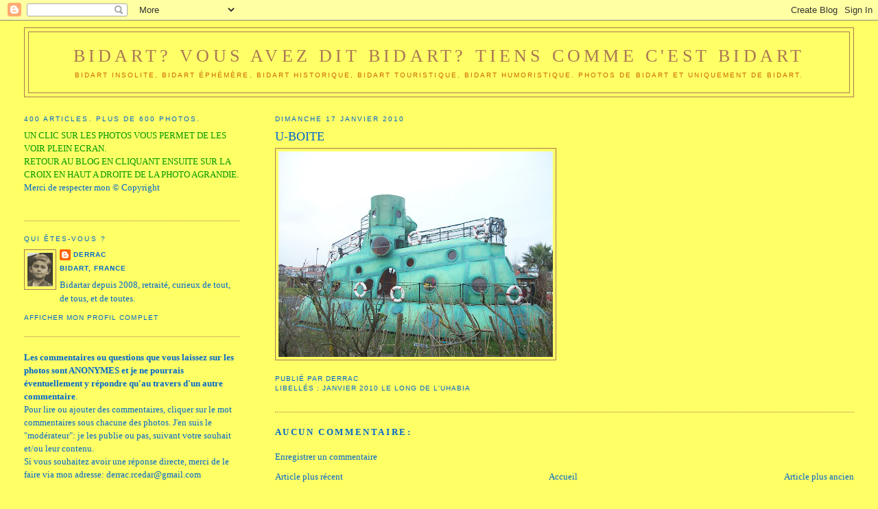

--- FILE ---
content_type: text/html; charset=UTF-8
request_url: https://bidartvousavezditbidart.blogspot.com/b/stats?style=BLACK_TRANSPARENT&timeRange=ALL_TIME&token=APq4FmCF2I3JrB8x0plPTTgNy-938dFe-s19TfTZz5ObbKXOUirn6eCtU1aMzBFeQ8cCGiIeEtRpcCmhTFrwl31rXANi1W9sOg
body_size: -28
content:
{"total":66907,"sparklineOptions":{"backgroundColor":{"fillOpacity":0.1,"fill":"#000000"},"series":[{"areaOpacity":0.3,"color":"#202020"}]},"sparklineData":[[0,89],[1,60],[2,10],[3,5],[4,8],[5,3],[6,1],[7,3],[8,3],[9,3],[10,10],[11,13],[12,6],[13,5],[14,9],[15,1],[16,3],[17,6],[18,1],[19,9],[20,19],[21,21],[22,9],[23,4],[24,6],[25,0],[26,3],[27,5],[28,3],[29,4]],"nextTickMs":3600000}